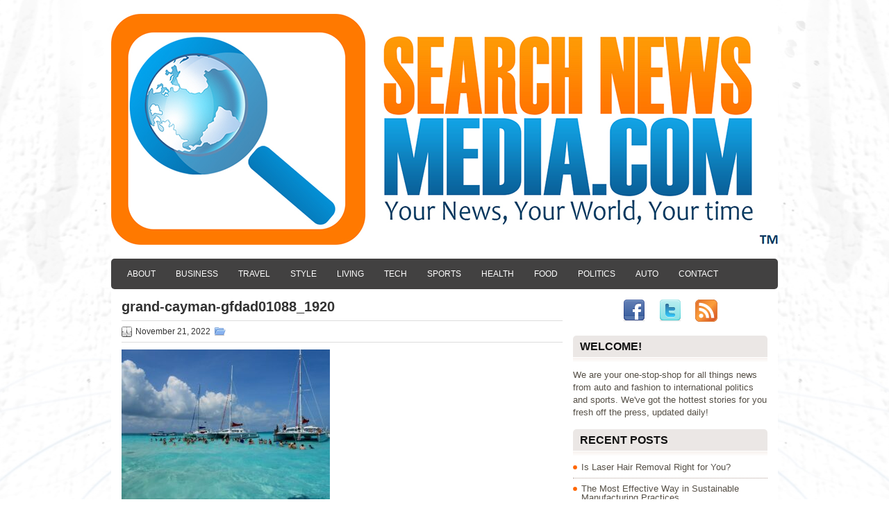

--- FILE ---
content_type: text/html; charset=UTF-8
request_url: https://www.searchnewsmedia.com/preparing-for-your-trip-to-the-cayman-islands-ultimate-guide/grand-cayman-gfdad01088_1920/
body_size: 8354
content:
 <!DOCTYPE html><html xmlns="http://www.w3.org/1999/xhtml" lang="en-US">
<head profile="http://gmpg.org/xfn/11">
<meta http-equiv="Content-Type" content="text/html; charset=UTF-8" />

<meta name="viewport" content="width=device-width, initial-scale=1.0" />

<link rel="stylesheet" href="https://www.searchnewsmedia.com/wp-content/themes/Side/lib/css/reset.css" type="text/css" media="screen, projection" />
<link rel="stylesheet" href="https://www.searchnewsmedia.com/wp-content/themes/Side/lib/css/defaults.css" type="text/css" media="screen, projection" />
<!--[if lt IE 8]><link rel="stylesheet" href="https://www.searchnewsmedia.com/wp-content/themes/Side/lib/css/ie.css" type="text/css" media="screen, projection" /><![endif]-->

<link rel="stylesheet" href="https://www.searchnewsmedia.com/wp-content/themes/Side/style.css" type="text/css" media="screen, projection" />

<meta name='robots' content='index, follow, max-image-preview:large, max-snippet:-1, max-video-preview:-1' />

	<!-- This site is optimized with the Yoast SEO plugin v21.9.1 - https://yoast.com/wordpress/plugins/seo/ -->
	<title>grand-cayman-gfdad01088_1920 - Search News Media</title>
	<link rel="canonical" href="https://www.searchnewsmedia.com/preparing-for-your-trip-to-the-cayman-islands-ultimate-guide/grand-cayman-gfdad01088_1920/" />
	<meta property="og:locale" content="en_US" />
	<meta property="og:type" content="article" />
	<meta property="og:title" content="grand-cayman-gfdad01088_1920 - Search News Media" />
	<meta property="og:url" content="https://www.searchnewsmedia.com/preparing-for-your-trip-to-the-cayman-islands-ultimate-guide/grand-cayman-gfdad01088_1920/" />
	<meta property="og:site_name" content="Search News Media" />
	<meta property="og:image" content="https://www.searchnewsmedia.com/preparing-for-your-trip-to-the-cayman-islands-ultimate-guide/grand-cayman-gfdad01088_1920" />
	<meta property="og:image:width" content="1920" />
	<meta property="og:image:height" content="1440" />
	<meta property="og:image:type" content="image/jpeg" />
	<script type="application/ld+json" class="yoast-schema-graph">{"@context":"https://schema.org","@graph":[{"@type":"WebPage","@id":"https://www.searchnewsmedia.com/preparing-for-your-trip-to-the-cayman-islands-ultimate-guide/grand-cayman-gfdad01088_1920/","url":"https://www.searchnewsmedia.com/preparing-for-your-trip-to-the-cayman-islands-ultimate-guide/grand-cayman-gfdad01088_1920/","name":"grand-cayman-gfdad01088_1920 - Search News Media","isPartOf":{"@id":"https://www.searchnewsmedia.com/#website"},"primaryImageOfPage":{"@id":"https://www.searchnewsmedia.com/preparing-for-your-trip-to-the-cayman-islands-ultimate-guide/grand-cayman-gfdad01088_1920/#primaryimage"},"image":{"@id":"https://www.searchnewsmedia.com/preparing-for-your-trip-to-the-cayman-islands-ultimate-guide/grand-cayman-gfdad01088_1920/#primaryimage"},"thumbnailUrl":"https://www.searchnewsmedia.com/wp-content/uploads/2022/11/grand-cayman-gfdad01088_1920.jpg","datePublished":"2022-11-21T15:03:07+00:00","dateModified":"2022-11-21T15:03:07+00:00","breadcrumb":{"@id":"https://www.searchnewsmedia.com/preparing-for-your-trip-to-the-cayman-islands-ultimate-guide/grand-cayman-gfdad01088_1920/#breadcrumb"},"inLanguage":"en-US","potentialAction":[{"@type":"ReadAction","target":["https://www.searchnewsmedia.com/preparing-for-your-trip-to-the-cayman-islands-ultimate-guide/grand-cayman-gfdad01088_1920/"]}]},{"@type":"ImageObject","inLanguage":"en-US","@id":"https://www.searchnewsmedia.com/preparing-for-your-trip-to-the-cayman-islands-ultimate-guide/grand-cayman-gfdad01088_1920/#primaryimage","url":"https://www.searchnewsmedia.com/wp-content/uploads/2022/11/grand-cayman-gfdad01088_1920.jpg","contentUrl":"https://www.searchnewsmedia.com/wp-content/uploads/2022/11/grand-cayman-gfdad01088_1920.jpg","width":1920,"height":1440},{"@type":"BreadcrumbList","@id":"https://www.searchnewsmedia.com/preparing-for-your-trip-to-the-cayman-islands-ultimate-guide/grand-cayman-gfdad01088_1920/#breadcrumb","itemListElement":[{"@type":"ListItem","position":1,"name":"Home","item":"https://www.searchnewsmedia.com/"},{"@type":"ListItem","position":2,"name":"Preparing For Your Trip to The Cayman Islands: Ultimate Guide","item":"https://www.searchnewsmedia.com/preparing-for-your-trip-to-the-cayman-islands-ultimate-guide/"},{"@type":"ListItem","position":3,"name":"grand-cayman-gfdad01088_1920"}]},{"@type":"WebSite","@id":"https://www.searchnewsmedia.com/#website","url":"https://www.searchnewsmedia.com/","name":"Search News Media","description":"News Updated Daily","potentialAction":[{"@type":"SearchAction","target":{"@type":"EntryPoint","urlTemplate":"https://www.searchnewsmedia.com/?s={search_term_string}"},"query-input":"required name=search_term_string"}],"inLanguage":"en-US"}]}</script>
	<!-- / Yoast SEO plugin. -->


<script type="text/javascript">
/* <![CDATA[ */
window._wpemojiSettings = {"baseUrl":"https:\/\/s.w.org\/images\/core\/emoji\/14.0.0\/72x72\/","ext":".png","svgUrl":"https:\/\/s.w.org\/images\/core\/emoji\/14.0.0\/svg\/","svgExt":".svg","source":{"concatemoji":"https:\/\/www.searchnewsmedia.com\/wp-includes\/js\/wp-emoji-release.min.js?ver=558beb2b9c174f0189c92cac54ebd59d"}};
/*! This file is auto-generated */
!function(i,n){var o,s,e;function c(e){try{var t={supportTests:e,timestamp:(new Date).valueOf()};sessionStorage.setItem(o,JSON.stringify(t))}catch(e){}}function p(e,t,n){e.clearRect(0,0,e.canvas.width,e.canvas.height),e.fillText(t,0,0);var t=new Uint32Array(e.getImageData(0,0,e.canvas.width,e.canvas.height).data),r=(e.clearRect(0,0,e.canvas.width,e.canvas.height),e.fillText(n,0,0),new Uint32Array(e.getImageData(0,0,e.canvas.width,e.canvas.height).data));return t.every(function(e,t){return e===r[t]})}function u(e,t,n){switch(t){case"flag":return n(e,"\ud83c\udff3\ufe0f\u200d\u26a7\ufe0f","\ud83c\udff3\ufe0f\u200b\u26a7\ufe0f")?!1:!n(e,"\ud83c\uddfa\ud83c\uddf3","\ud83c\uddfa\u200b\ud83c\uddf3")&&!n(e,"\ud83c\udff4\udb40\udc67\udb40\udc62\udb40\udc65\udb40\udc6e\udb40\udc67\udb40\udc7f","\ud83c\udff4\u200b\udb40\udc67\u200b\udb40\udc62\u200b\udb40\udc65\u200b\udb40\udc6e\u200b\udb40\udc67\u200b\udb40\udc7f");case"emoji":return!n(e,"\ud83e\udef1\ud83c\udffb\u200d\ud83e\udef2\ud83c\udfff","\ud83e\udef1\ud83c\udffb\u200b\ud83e\udef2\ud83c\udfff")}return!1}function f(e,t,n){var r="undefined"!=typeof WorkerGlobalScope&&self instanceof WorkerGlobalScope?new OffscreenCanvas(300,150):i.createElement("canvas"),a=r.getContext("2d",{willReadFrequently:!0}),o=(a.textBaseline="top",a.font="600 32px Arial",{});return e.forEach(function(e){o[e]=t(a,e,n)}),o}function t(e){var t=i.createElement("script");t.src=e,t.defer=!0,i.head.appendChild(t)}"undefined"!=typeof Promise&&(o="wpEmojiSettingsSupports",s=["flag","emoji"],n.supports={everything:!0,everythingExceptFlag:!0},e=new Promise(function(e){i.addEventListener("DOMContentLoaded",e,{once:!0})}),new Promise(function(t){var n=function(){try{var e=JSON.parse(sessionStorage.getItem(o));if("object"==typeof e&&"number"==typeof e.timestamp&&(new Date).valueOf()<e.timestamp+604800&&"object"==typeof e.supportTests)return e.supportTests}catch(e){}return null}();if(!n){if("undefined"!=typeof Worker&&"undefined"!=typeof OffscreenCanvas&&"undefined"!=typeof URL&&URL.createObjectURL&&"undefined"!=typeof Blob)try{var e="postMessage("+f.toString()+"("+[JSON.stringify(s),u.toString(),p.toString()].join(",")+"));",r=new Blob([e],{type:"text/javascript"}),a=new Worker(URL.createObjectURL(r),{name:"wpTestEmojiSupports"});return void(a.onmessage=function(e){c(n=e.data),a.terminate(),t(n)})}catch(e){}c(n=f(s,u,p))}t(n)}).then(function(e){for(var t in e)n.supports[t]=e[t],n.supports.everything=n.supports.everything&&n.supports[t],"flag"!==t&&(n.supports.everythingExceptFlag=n.supports.everythingExceptFlag&&n.supports[t]);n.supports.everythingExceptFlag=n.supports.everythingExceptFlag&&!n.supports.flag,n.DOMReady=!1,n.readyCallback=function(){n.DOMReady=!0}}).then(function(){return e}).then(function(){var e;n.supports.everything||(n.readyCallback(),(e=n.source||{}).concatemoji?t(e.concatemoji):e.wpemoji&&e.twemoji&&(t(e.twemoji),t(e.wpemoji)))}))}((window,document),window._wpemojiSettings);
/* ]]> */
</script>
<style id='wp-emoji-styles-inline-css' type='text/css'>

	img.wp-smiley, img.emoji {
		display: inline !important;
		border: none !important;
		box-shadow: none !important;
		height: 1em !important;
		width: 1em !important;
		margin: 0 0.07em !important;
		vertical-align: -0.1em !important;
		background: none !important;
		padding: 0 !important;
	}
</style>
<link rel='stylesheet' id='wp-block-library-css' href='https://www.searchnewsmedia.com/wp-includes/css/dist/block-library/style.min.css?ver=558beb2b9c174f0189c92cac54ebd59d' type='text/css' media='all' />
<style id='classic-theme-styles-inline-css' type='text/css'>
/*! This file is auto-generated */
.wp-block-button__link{color:#fff;background-color:#32373c;border-radius:9999px;box-shadow:none;text-decoration:none;padding:calc(.667em + 2px) calc(1.333em + 2px);font-size:1.125em}.wp-block-file__button{background:#32373c;color:#fff;text-decoration:none}
</style>
<style id='global-styles-inline-css' type='text/css'>
body{--wp--preset--color--black: #000000;--wp--preset--color--cyan-bluish-gray: #abb8c3;--wp--preset--color--white: #ffffff;--wp--preset--color--pale-pink: #f78da7;--wp--preset--color--vivid-red: #cf2e2e;--wp--preset--color--luminous-vivid-orange: #ff6900;--wp--preset--color--luminous-vivid-amber: #fcb900;--wp--preset--color--light-green-cyan: #7bdcb5;--wp--preset--color--vivid-green-cyan: #00d084;--wp--preset--color--pale-cyan-blue: #8ed1fc;--wp--preset--color--vivid-cyan-blue: #0693e3;--wp--preset--color--vivid-purple: #9b51e0;--wp--preset--gradient--vivid-cyan-blue-to-vivid-purple: linear-gradient(135deg,rgba(6,147,227,1) 0%,rgb(155,81,224) 100%);--wp--preset--gradient--light-green-cyan-to-vivid-green-cyan: linear-gradient(135deg,rgb(122,220,180) 0%,rgb(0,208,130) 100%);--wp--preset--gradient--luminous-vivid-amber-to-luminous-vivid-orange: linear-gradient(135deg,rgba(252,185,0,1) 0%,rgba(255,105,0,1) 100%);--wp--preset--gradient--luminous-vivid-orange-to-vivid-red: linear-gradient(135deg,rgba(255,105,0,1) 0%,rgb(207,46,46) 100%);--wp--preset--gradient--very-light-gray-to-cyan-bluish-gray: linear-gradient(135deg,rgb(238,238,238) 0%,rgb(169,184,195) 100%);--wp--preset--gradient--cool-to-warm-spectrum: linear-gradient(135deg,rgb(74,234,220) 0%,rgb(151,120,209) 20%,rgb(207,42,186) 40%,rgb(238,44,130) 60%,rgb(251,105,98) 80%,rgb(254,248,76) 100%);--wp--preset--gradient--blush-light-purple: linear-gradient(135deg,rgb(255,206,236) 0%,rgb(152,150,240) 100%);--wp--preset--gradient--blush-bordeaux: linear-gradient(135deg,rgb(254,205,165) 0%,rgb(254,45,45) 50%,rgb(107,0,62) 100%);--wp--preset--gradient--luminous-dusk: linear-gradient(135deg,rgb(255,203,112) 0%,rgb(199,81,192) 50%,rgb(65,88,208) 100%);--wp--preset--gradient--pale-ocean: linear-gradient(135deg,rgb(255,245,203) 0%,rgb(182,227,212) 50%,rgb(51,167,181) 100%);--wp--preset--gradient--electric-grass: linear-gradient(135deg,rgb(202,248,128) 0%,rgb(113,206,126) 100%);--wp--preset--gradient--midnight: linear-gradient(135deg,rgb(2,3,129) 0%,rgb(40,116,252) 100%);--wp--preset--font-size--small: 13px;--wp--preset--font-size--medium: 20px;--wp--preset--font-size--large: 36px;--wp--preset--font-size--x-large: 42px;--wp--preset--spacing--20: 0.44rem;--wp--preset--spacing--30: 0.67rem;--wp--preset--spacing--40: 1rem;--wp--preset--spacing--50: 1.5rem;--wp--preset--spacing--60: 2.25rem;--wp--preset--spacing--70: 3.38rem;--wp--preset--spacing--80: 5.06rem;--wp--preset--shadow--natural: 6px 6px 9px rgba(0, 0, 0, 0.2);--wp--preset--shadow--deep: 12px 12px 50px rgba(0, 0, 0, 0.4);--wp--preset--shadow--sharp: 6px 6px 0px rgba(0, 0, 0, 0.2);--wp--preset--shadow--outlined: 6px 6px 0px -3px rgba(255, 255, 255, 1), 6px 6px rgba(0, 0, 0, 1);--wp--preset--shadow--crisp: 6px 6px 0px rgba(0, 0, 0, 1);}:where(.is-layout-flex){gap: 0.5em;}:where(.is-layout-grid){gap: 0.5em;}body .is-layout-flow > .alignleft{float: left;margin-inline-start: 0;margin-inline-end: 2em;}body .is-layout-flow > .alignright{float: right;margin-inline-start: 2em;margin-inline-end: 0;}body .is-layout-flow > .aligncenter{margin-left: auto !important;margin-right: auto !important;}body .is-layout-constrained > .alignleft{float: left;margin-inline-start: 0;margin-inline-end: 2em;}body .is-layout-constrained > .alignright{float: right;margin-inline-start: 2em;margin-inline-end: 0;}body .is-layout-constrained > .aligncenter{margin-left: auto !important;margin-right: auto !important;}body .is-layout-constrained > :where(:not(.alignleft):not(.alignright):not(.alignfull)){max-width: var(--wp--style--global--content-size);margin-left: auto !important;margin-right: auto !important;}body .is-layout-constrained > .alignwide{max-width: var(--wp--style--global--wide-size);}body .is-layout-flex{display: flex;}body .is-layout-flex{flex-wrap: wrap;align-items: center;}body .is-layout-flex > *{margin: 0;}body .is-layout-grid{display: grid;}body .is-layout-grid > *{margin: 0;}:where(.wp-block-columns.is-layout-flex){gap: 2em;}:where(.wp-block-columns.is-layout-grid){gap: 2em;}:where(.wp-block-post-template.is-layout-flex){gap: 1.25em;}:where(.wp-block-post-template.is-layout-grid){gap: 1.25em;}.has-black-color{color: var(--wp--preset--color--black) !important;}.has-cyan-bluish-gray-color{color: var(--wp--preset--color--cyan-bluish-gray) !important;}.has-white-color{color: var(--wp--preset--color--white) !important;}.has-pale-pink-color{color: var(--wp--preset--color--pale-pink) !important;}.has-vivid-red-color{color: var(--wp--preset--color--vivid-red) !important;}.has-luminous-vivid-orange-color{color: var(--wp--preset--color--luminous-vivid-orange) !important;}.has-luminous-vivid-amber-color{color: var(--wp--preset--color--luminous-vivid-amber) !important;}.has-light-green-cyan-color{color: var(--wp--preset--color--light-green-cyan) !important;}.has-vivid-green-cyan-color{color: var(--wp--preset--color--vivid-green-cyan) !important;}.has-pale-cyan-blue-color{color: var(--wp--preset--color--pale-cyan-blue) !important;}.has-vivid-cyan-blue-color{color: var(--wp--preset--color--vivid-cyan-blue) !important;}.has-vivid-purple-color{color: var(--wp--preset--color--vivid-purple) !important;}.has-black-background-color{background-color: var(--wp--preset--color--black) !important;}.has-cyan-bluish-gray-background-color{background-color: var(--wp--preset--color--cyan-bluish-gray) !important;}.has-white-background-color{background-color: var(--wp--preset--color--white) !important;}.has-pale-pink-background-color{background-color: var(--wp--preset--color--pale-pink) !important;}.has-vivid-red-background-color{background-color: var(--wp--preset--color--vivid-red) !important;}.has-luminous-vivid-orange-background-color{background-color: var(--wp--preset--color--luminous-vivid-orange) !important;}.has-luminous-vivid-amber-background-color{background-color: var(--wp--preset--color--luminous-vivid-amber) !important;}.has-light-green-cyan-background-color{background-color: var(--wp--preset--color--light-green-cyan) !important;}.has-vivid-green-cyan-background-color{background-color: var(--wp--preset--color--vivid-green-cyan) !important;}.has-pale-cyan-blue-background-color{background-color: var(--wp--preset--color--pale-cyan-blue) !important;}.has-vivid-cyan-blue-background-color{background-color: var(--wp--preset--color--vivid-cyan-blue) !important;}.has-vivid-purple-background-color{background-color: var(--wp--preset--color--vivid-purple) !important;}.has-black-border-color{border-color: var(--wp--preset--color--black) !important;}.has-cyan-bluish-gray-border-color{border-color: var(--wp--preset--color--cyan-bluish-gray) !important;}.has-white-border-color{border-color: var(--wp--preset--color--white) !important;}.has-pale-pink-border-color{border-color: var(--wp--preset--color--pale-pink) !important;}.has-vivid-red-border-color{border-color: var(--wp--preset--color--vivid-red) !important;}.has-luminous-vivid-orange-border-color{border-color: var(--wp--preset--color--luminous-vivid-orange) !important;}.has-luminous-vivid-amber-border-color{border-color: var(--wp--preset--color--luminous-vivid-amber) !important;}.has-light-green-cyan-border-color{border-color: var(--wp--preset--color--light-green-cyan) !important;}.has-vivid-green-cyan-border-color{border-color: var(--wp--preset--color--vivid-green-cyan) !important;}.has-pale-cyan-blue-border-color{border-color: var(--wp--preset--color--pale-cyan-blue) !important;}.has-vivid-cyan-blue-border-color{border-color: var(--wp--preset--color--vivid-cyan-blue) !important;}.has-vivid-purple-border-color{border-color: var(--wp--preset--color--vivid-purple) !important;}.has-vivid-cyan-blue-to-vivid-purple-gradient-background{background: var(--wp--preset--gradient--vivid-cyan-blue-to-vivid-purple) !important;}.has-light-green-cyan-to-vivid-green-cyan-gradient-background{background: var(--wp--preset--gradient--light-green-cyan-to-vivid-green-cyan) !important;}.has-luminous-vivid-amber-to-luminous-vivid-orange-gradient-background{background: var(--wp--preset--gradient--luminous-vivid-amber-to-luminous-vivid-orange) !important;}.has-luminous-vivid-orange-to-vivid-red-gradient-background{background: var(--wp--preset--gradient--luminous-vivid-orange-to-vivid-red) !important;}.has-very-light-gray-to-cyan-bluish-gray-gradient-background{background: var(--wp--preset--gradient--very-light-gray-to-cyan-bluish-gray) !important;}.has-cool-to-warm-spectrum-gradient-background{background: var(--wp--preset--gradient--cool-to-warm-spectrum) !important;}.has-blush-light-purple-gradient-background{background: var(--wp--preset--gradient--blush-light-purple) !important;}.has-blush-bordeaux-gradient-background{background: var(--wp--preset--gradient--blush-bordeaux) !important;}.has-luminous-dusk-gradient-background{background: var(--wp--preset--gradient--luminous-dusk) !important;}.has-pale-ocean-gradient-background{background: var(--wp--preset--gradient--pale-ocean) !important;}.has-electric-grass-gradient-background{background: var(--wp--preset--gradient--electric-grass) !important;}.has-midnight-gradient-background{background: var(--wp--preset--gradient--midnight) !important;}.has-small-font-size{font-size: var(--wp--preset--font-size--small) !important;}.has-medium-font-size{font-size: var(--wp--preset--font-size--medium) !important;}.has-large-font-size{font-size: var(--wp--preset--font-size--large) !important;}.has-x-large-font-size{font-size: var(--wp--preset--font-size--x-large) !important;}
.wp-block-navigation a:where(:not(.wp-element-button)){color: inherit;}
:where(.wp-block-post-template.is-layout-flex){gap: 1.25em;}:where(.wp-block-post-template.is-layout-grid){gap: 1.25em;}
:where(.wp-block-columns.is-layout-flex){gap: 2em;}:where(.wp-block-columns.is-layout-grid){gap: 2em;}
.wp-block-pullquote{font-size: 1.5em;line-height: 1.6;}
</style>
<link rel='stylesheet' id='contact-form-7-css' href='https://www.searchnewsmedia.com/wp-content/plugins/contact-form-7/includes/css/styles.css?ver=5.8.6' type='text/css' media='all' />
<style id='contact-form-7-inline-css' type='text/css'>
.wpcf7 .wpcf7-recaptcha iframe {margin-bottom: 0;}.wpcf7 .wpcf7-recaptcha[data-align="center"] > div {margin: 0 auto;}.wpcf7 .wpcf7-recaptcha[data-align="right"] > div {margin: 0 0 0 auto;}
</style>
<script type="text/javascript" src="https://www.searchnewsmedia.com/wp-includes/js/jquery/jquery.min.js?ver=3.7.1" id="jquery-core-js"></script>
<script type="text/javascript" src="https://www.searchnewsmedia.com/wp-includes/js/jquery/jquery-migrate.min.js?ver=3.4.1" id="jquery-migrate-js"></script>
<script type="text/javascript" src="https://www.searchnewsmedia.com/wp-content/plugins/wp-hide-post/public/js/wp-hide-post-public.js?ver=2.0.10" id="wp-hide-post-js"></script>
<script type="text/javascript" src="https://www.searchnewsmedia.com/wp-content/themes/Side/lib/js/superfish.js?ver=558beb2b9c174f0189c92cac54ebd59d" id="superfish-js"></script>
<script type="text/javascript" src="https://www.searchnewsmedia.com/wp-content/themes/Side/lib/js/jquery.mobilemenu.js?ver=558beb2b9c174f0189c92cac54ebd59d" id="mobilemenu-js"></script>
<link rel="https://api.w.org/" href="https://www.searchnewsmedia.com/wp-json/" /><link rel="alternate" type="application/json" href="https://www.searchnewsmedia.com/wp-json/wp/v2/media/4834927" /><link rel="EditURI" type="application/rsd+xml" title="RSD" href="https://www.searchnewsmedia.com/xmlrpc.php?rsd" />
<link rel="alternate" type="application/json+oembed" href="https://www.searchnewsmedia.com/wp-json/oembed/1.0/embed?url=https%3A%2F%2Fwww.searchnewsmedia.com%2Fpreparing-for-your-trip-to-the-cayman-islands-ultimate-guide%2Fgrand-cayman-gfdad01088_1920%2F" />
<link rel="alternate" type="text/xml+oembed" href="https://www.searchnewsmedia.com/wp-json/oembed/1.0/embed?url=https%3A%2F%2Fwww.searchnewsmedia.com%2Fpreparing-for-your-trip-to-the-cayman-islands-ultimate-guide%2Fgrand-cayman-gfdad01088_1920%2F&#038;format=xml" />
<link rel="shortcut icon" href="https://www.searchnewsmedia.com/wp-content/uploads/2015/07/favicon.png" type="image/x-icon" />
<link rel="alternate" type="application/rss+xml" title="Search News Media RSS Feed" href="https://www.searchnewsmedia.com/feed/" />
<link rel="pingback" href="https://www.searchnewsmedia.com/xmlrpc.php" />

<style type="text/css">
<!--
img.featured_image {display:none;}
-->
</style>

</head>

<body data-rsssl=1 class="attachment attachment-template-default single single-attachment postid-4834927 attachmentid-4834927 attachment-jpeg">

<div id="container">

    <div id="header">
    
        <div class="logo">
         
            <a href="https://www.searchnewsmedia.com"><img src="https://www.searchnewsmedia.com/wp-content/uploads/2015/07/Search-News-Media-Logo.png" alt="Search News Media" title="Search News Media" /></a>
         
        </div><!-- .logo -->
        
    </div><!-- #header -->
    
            <div class="clearfix">
            			<div class="menu-primary-container"><ul id="menu-main-menu" class="menus menu-primary"><li id="menu-item-1096944" class="menu-item menu-item-type-post_type menu-item-object-page menu-item-1096944"><a href="https://www.searchnewsmedia.com/about/">About</a></li>
<li id="menu-item-819" class="menu-item menu-item-type-taxonomy menu-item-object-category menu-item-819"><a href="https://www.searchnewsmedia.com/business/">Business</a></li>
<li id="menu-item-828" class="menu-item menu-item-type-taxonomy menu-item-object-category menu-item-828"><a href="https://www.searchnewsmedia.com/travel/">Travel</a></li>
<li id="menu-item-826" class="menu-item menu-item-type-taxonomy menu-item-object-category menu-item-826"><a href="https://www.searchnewsmedia.com/style/">Style</a></li>
<li id="menu-item-822" class="menu-item menu-item-type-taxonomy menu-item-object-category menu-item-822"><a href="https://www.searchnewsmedia.com/living/">Living</a></li>
<li id="menu-item-827" class="menu-item menu-item-type-taxonomy menu-item-object-category menu-item-827"><a href="https://www.searchnewsmedia.com/tech/">Tech</a></li>
<li id="menu-item-825" class="menu-item menu-item-type-taxonomy menu-item-object-category menu-item-825"><a href="https://www.searchnewsmedia.com/sports/">Sports</a></li>
<li id="menu-item-821" class="menu-item menu-item-type-taxonomy menu-item-object-category menu-item-821"><a href="https://www.searchnewsmedia.com/health/">Health</a></li>
<li id="menu-item-820" class="menu-item menu-item-type-taxonomy menu-item-object-category menu-item-820"><a href="https://www.searchnewsmedia.com/food/">Food</a></li>
<li id="menu-item-823" class="menu-item menu-item-type-taxonomy menu-item-object-category menu-item-823"><a href="https://www.searchnewsmedia.com/politics/">Politics</a></li>
<li id="menu-item-818" class="menu-item menu-item-type-taxonomy menu-item-object-category menu-item-818"><a href="https://www.searchnewsmedia.com/auto/">Auto</a></li>
<li id="menu-item-1096945" class="menu-item menu-item-type-post_type menu-item-object-page menu-item-1096945"><a href="https://www.searchnewsmedia.com/contact-us/">Contact</a></li>
</ul></div>              <!--.primary menu--> 	
                </div>
        
    
    <div id="main">
    
            
        <div id="content">
            
                    
            
    <div class="post post-single clearfix post-4834927 attachment type-attachment status-inherit hentry" id="post-4834927">
    
                
        <h2 class="title">grand-cayman-gfdad01088_1920</h2>
        
        <div class="postmeta-primary">
    
            <span class="meta_date">November 21, 2022</span>
           &nbsp; <span class="meta_categories"></span>
    
                 
        </div>
        
        <div class="entry clearfix">
            
            <p class="attachment"><a href='https://www.searchnewsmedia.com/wp-content/uploads/2022/11/grand-cayman-gfdad01088_1920.jpg'><img fetchpriority="high" decoding="async" width="300" height="225" src="https://www.searchnewsmedia.com/wp-content/uploads/2022/11/grand-cayman-gfdad01088_1920-300x225.jpg" class="attachment-medium size-medium" alt="" srcset="https://www.searchnewsmedia.com/wp-content/uploads/2022/11/grand-cayman-gfdad01088_1920-300x225.jpg 300w, https://www.searchnewsmedia.com/wp-content/uploads/2022/11/grand-cayman-gfdad01088_1920-1024x768.jpg 1024w, https://www.searchnewsmedia.com/wp-content/uploads/2022/11/grand-cayman-gfdad01088_1920-768x576.jpg 768w, https://www.searchnewsmedia.com/wp-content/uploads/2022/11/grand-cayman-gfdad01088_1920-1536x1152.jpg 1536w, https://www.searchnewsmedia.com/wp-content/uploads/2022/11/grand-cayman-gfdad01088_1920.jpg 1920w" sizes="(max-width: 300px) 100vw, 300px" /></a></p>
    
        </div>
        
         
        
    
    </div><!-- Post ID 4834927 -->
    
                
                    
        </div><!-- #content -->
    
        
<div id="sidebar-primary">

    <ul class="widget-container"><li id="text-2" class="widget widget_text">			<div class="textwidget"><div style="text-align:center;">
<a href="https://www.facebook.com/pages/Search-News-Mediacom/411737615638800" target="_blank" rel="noopener"><img src="https://www.searchnewsmedia.com/wp-content/uploads/2013/11/facebook.png" alt="facebook" /></a>&nbsp;&nbsp;&nbsp;&nbsp;
<a href="https://twitter.com/searchnewsmedia" target="_blank" rel="noopener"><img src="https://www.searchnewsmedia.com/wp-content/uploads/2013/11/twitter.png" alt="twitter" /></a>&nbsp;&nbsp;&nbsp;&nbsp;
<a href="https://www.searchnewsmedia.com/feed/" target="_blank" rel="noopener"><img src="https://www.searchnewsmedia.com/wp-content/uploads/2013/11/rss.png" alt="rss" /></a>
</div></div>
		</li></ul><ul class="widget-container"><li id="text-3" class="widget widget_text"><h3 class="widgettitle">Welcome!</h3>			<div class="textwidget">We are your one-stop-shop for all things news from auto and fashion to international politics and sports. We've got the hottest stories for you fresh off the press, updated daily!</div>
		</li></ul>
		<ul class="widget-container"><li id="recent-posts-2" class="widget widget_recent_entries">
		<h3 class="widgettitle">Recent Posts</h3>
		<ul>
											<li>
					<a href="https://www.searchnewsmedia.com/is-laser-hair-removal-right-for-you/">Is Laser Hair Removal Right for You?</a>
									</li>
											<li>
					<a href="https://www.searchnewsmedia.com/the-most-effective-way-in-sustainable-manufacturing-practices/">The Most Effective Way in Sustainable Manufacturing Practices</a>
									</li>
											<li>
					<a href="https://www.searchnewsmedia.com/preparing-for-your-trip-to-the-cayman-islands-ultimate-guide/">Preparing For Your Trip to The Cayman Islands: Ultimate Guide</a>
									</li>
											<li>
					<a href="https://www.searchnewsmedia.com/pregnancy-supplements-what-to-take-and-not-to-take/">Pregnancy Supplements: What to Take and Not to Take</a>
									</li>
											<li>
					<a href="https://www.searchnewsmedia.com/things-to-consider-before-getting-a-free-phone-service/">Things to Consider Before Getting a Free Phone Service</a>
									</li>
					</ul>

		</li></ul>    
</div><!-- #sidebar-primary -->


<div id="sidebar-secondary">

        
</div><!-- #sidebar-secondary -->        
                
    </div><!-- #main -->
    

    <div id="footer">
    
        <div id="copyrights">
             &copy; 2026  <a href="https://www.searchnewsmedia.com">Search News Media</a> 
        </div>
        
                
        <div id="credits">Powered by <a href="http://wordpress.org/"><strong>WordPress</strong></a> | Designed by: <a href="http://www.wordpressfreethemes.org/" title="best wordpress themes">Best WordPress Themes</a> that Recommend <a href="http://www.webhostingservices.ws/" title="best web hosting">Best Web Hosting</a></div><!-- #credits -->
        
    </div><!-- #footer -->
    
</div><!-- #container -->

<script type="text/javascript" src="https://www.searchnewsmedia.com/wp-content/plugins/contact-form-7/includes/swv/js/index.js?ver=5.8.6" id="swv-js"></script>
<script type="text/javascript" id="contact-form-7-js-extra">
/* <![CDATA[ */
var wpcf7 = {"api":{"root":"https:\/\/www.searchnewsmedia.com\/wp-json\/","namespace":"contact-form-7\/v1"}};
/* ]]> */
</script>
<script type="text/javascript" src="https://www.searchnewsmedia.com/wp-content/plugins/contact-form-7/includes/js/index.js?ver=5.8.6" id="contact-form-7-js"></script>
<script type="text/javascript" src="https://www.searchnewsmedia.com/wp-includes/js/hoverIntent.min.js?ver=1.10.2" id="hoverIntent-js"></script>

<script type='text/javascript'>
/* <![CDATA[ */
jQuery.noConflict();
jQuery(function(){ 
	jQuery('ul.menu-primary').superfish({ 
	animation: {opacity:'show'},
autoArrows:  true,
                dropShadows: false, 
                speed: 200,
                delay: 800
                });
            });
jQuery('.menu-primary-container').mobileMenu({
                defaultText: 'Menu',
                className: 'menu-primary-responsive',
                containerClass: 'menu-primary-responsive-container',
                subMenuDash: '&ndash;'
            });

/* ]]> */
</script>
</body>
</html>